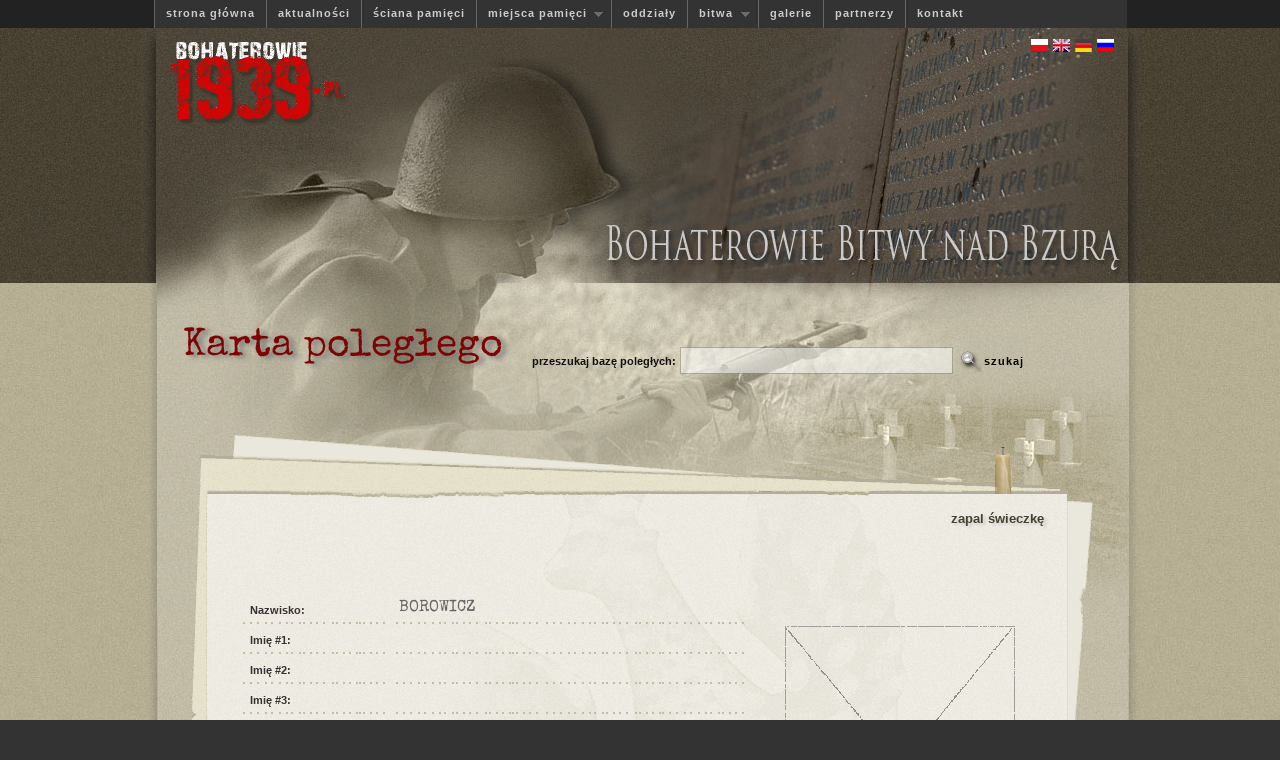

--- FILE ---
content_type: text/html
request_url: http://www.bohaterowie1939.pl/polegly,borowicz,,9386.html
body_size: 4317
content:
<!DOCTYPE HTML PUBLIC "-//W3C//DTD HTML 4.01 Transitional//EN">
<html>
    <head>
        <link href='http://fonts.googleapis.com/css?family=Forum&subset=latin,latin-ext' rel='stylesheet' type='text/css'>
        <meta http-equiv="Content-Type" content="text/html; charset=iso-8859-2">
        <link rel="stylesheet" type="text/css" href="styles/style.css" />
        <link rel="stylesheet" type="text/css" href="styles/superfish.css" />
        <title>Bohaterowie 1939</title>
        <script type="text/javascript"  src="_lib/jquery.js"></script>
        <script>var $j = jQuery.noConflict();</script>
                <script type="text/javascript" src="js/superfish.js"></script>

        <script type="text/javascript">
    
            // initialise plugins
            $j(document).ready(function(){
                $j("ul.sf-menu").superfish();
            }); 
        </script>



    </head>
    <body  >
            

        <div id="bannerHolder">
            <div align="center">
                <!-- main menu na gorze -->
                <div id="menu">
                    <div align="center">
                        <ul class="sf-menu">
    <li><a href="index.php">strona główna</a></li>
    <li><a href="_content.php?a=show_news">aktualności</a></li>
    <li><a href="_content.php?a=wall">ściana pamięci</a></li>
    <li><a href="#">miejsca pamięci</a>
        <ul>
            <li><a href="cmentarze.html">cmentarze</a></li>
            <li><a href="pomniki.html">pomniki</a></li>
        </ul>
    </li>
    <li><a href="pulki.html">oddziały</a></li>
    <li><a href="#">bitwa</a>
        <ul>
            <li><a href="bitwa.html">bitwa</a></li>
            <li><a href="wspomnienia.html">wspomnienia</a></li>
        </ul>
    </li>
    <li><a href="galerie.html">galerie</a></li>
    <li><a href="linki.html">partnerzy</a></li>
    <li><a href="kontakt.html">kontakt</a></li>
</ul>
                    </div>
                </div>
                <div id="banner">
                    <a href="index.php"><img src="images/logoBh.gif" alt="Powrót na stronę główną" /></a>
                    <!-- wybor jezyka na index -->
                    <div id="indexLanguagePanel">
                        <a href='_core/changelng.php?ln=pl&redirect=/polegly,borowicz,,9386.html'><img src='images/plIco.gif' alt='wersja polska'></a>&nbsp;<a href='_core/changelng.php?ln=en&redirect=/polegly,borowicz,,9386.html'><img src='images/enIco.gif' alt='english version'></a>&nbsp;<a href='_core/changelng.php?ln=de&redirect=/polegly,borowicz,,9386.html'><img src='images/deIco.gif' alt=''></a>&nbsp;<a href='_core/changelng.php?ln=ru&redirect=/polegly,borowicz,,9386.html'><img src='images/ruIco.gif' alt=''></a>&nbsp;                    </div>
                </div>

            </div>
        </div>
        <div align="center">
            <div id="contentHolder">

                <!-- tu sie zaczyna glowny content na tresc  -->
                <div id="content">

                    <!-- tabla trzymajaca tresc -->
                    <table class="pageLayout">
                        <tr>
                            <!-- komorka na wszystko -->
                            <td id='allContent'><style>
    #preview{
        position:absolute;
        border:1px solid #ccc;
        background:#333;
        padding:5px;
        display:none;
        color:#fff;
    }
    a.preview {
        background: none;
        color: #777777;
    }
</style>
<script type="text/javascript" src="js/csstooltip.js"></script>
<table class="advSearch">
    <tr>
        <td>
            <h1>Karta poległego</h1>
        </td>
        <td align="right">
            <form action="_content.php" method="GET" name="szukaczka">
                <label><b>przeszukaj bazę poległych:</b></label>
                <input type="hidden" name="a" value="wall">
                <input class="searchInput" name="phrase"/>
                <input type="submit" class="searchButton" value="szukaj" onMouseOver="this.className='searchButtonHover'" onMouseOut="this.className='searchButton'" />
            </form>
        </td>
    </tr>
</table>
<div class="kartaTop">
    <div align="right">

        <div class='swieczkaOff'><a class='zapalSwieczke' href=#' onCLick='location="_content.php?a=join_us"'>zapal świeczkę</a></div>    </div>

    <table class='teleadres' style='width:510px'>
                <tbody>
                  <tr>
                  	<th>Nazwisko:</th>
                  	<td>BOROWICZ </td>
                  </tr>
                  <tr>
                  	<th>Imię #1: </th>
                  	<td> </td>
                  </tr>
                  <tr>
                  	<th>Imię #2: </th>
                  	<td> </td>
                  </tr>
                  <tr>
                  	<th>Imię #3: </th>
                  	<td> </td>
                  </tr>
                  <tr>
                  	<th>Pseudonim:</th>
                  	<td></td>
                  </tr>
                  <tr>
                  	<th>Imię ojca:</th>
                  	<td></td>
                  </tr>
                  <tr>
                  	<th>Imię matki:</th>
                  	<td></td>
                  </tr>
                  <tr>
                  	<th>Nazwisko rodowe matki:</th>
                  	<td></td>
                  </tr>
                  <tr>
                  	<th>Data urodzenia:</th>
                  	<td>   </td>
                  </tr>
                  <tr>
                  	<th>Miejsce urodzenia:</th>
                  	<td></td>
                  </tr>
                </tbody>
              </table>
              <div class='tabliczka'></div>
</div>
              <div class='kartaMiddle'>
              <table class='teleadresLong' style='margin-top:0'>
                <tbody>
                  <tr>
                  	<th>Rodzeństwo:</th>
                  	<td></td>
                  </tr>
                  <tr>
                  	<th>Stan cywilny:</th>
                  	<td></td>
                  </tr>
                  <tr>
                  	<th>Małżonek:</th>
                  	<td></td>
                  </tr>
                  <tr>
                  	<th>Dzieci:</th>
                  	<td></td>
                  </tr>
                  <tr>
                  	<th>Ostatni adres:</th>
                  	<td></td>
                  </tr>
                </tbody>
              </table>
              <table class='teleadres'>
                <tbody>
                  <tr>
                  	<th>Narodowość:</th>
                  	<td></td>
                  </tr>
                  <tr>
                  	<th>Wykształcenie:</th>
                  	<td></td>
                  </tr>
                  <tr>
                  	<th>Zawód:</th>
                  	<td></td>
                  </tr>
                </tbody>
              </table>               
              <table class='teleadres'>
                <tbody>               
                  <tr>
                  	<th>Wyznanie:</th>
                  	<td></td>
                  </tr>
                  <tr>
                  	<th>Tytuł naukowy:</th>
                  	<td></td>
                  </tr>                  
                  <tr>
                  	<th>Stanowisko:</th>
                  	<td></td>
                  </tr>
                </tbody>
              </table>
              <br style='clear:left' />
              <table class='teleadresLong' style='margin-bottom:0'>
                <tbody>
                  <tr>
                  	<th>Stosunek do służby wojskowej:</th>
                  	<td>żołnierz, </td>
                  </tr>
                </tbody>
              </table>
              <table class='teleadres'>
                <tbody>
                  <tr>
                  	<th>Numer ewidencyjny:</th>
                  	<td></td>
                  </tr>
                  <tr>
                  	<th>Powiatowa Komenda Uzupełnień (PKU):</th>
                  	<td></td>
                  </tr>
                  <tr>
                  	<th>Rejonowa Komenda Uzupełnień (RKU):</th>
                  	<td></td>
                  </tr>
                  <tr>
                    <th>Związek operacyjny:</th>
                    <td><a href='_content.php?a=content_listing&idKontent=169'>Armia Pomorze</a></td>
                  </tr>
                </tbody>
              </table>
              <table class='teleadres' style='margin-bottom:0'>
                <tbody>
                  <tr>
                  	<th>Rodzaj broni lub służby:</th>
                  	<td>Piechota</td>
                  </tr>
                  <tr>
                  	<th>Stopień:<br /><br /></th>
                  	<td>sierż. </td>
                  </tr>
                  <tr>
                  	<th>Przydział na 1 września 1939:</th>
                  	<td><a href='_content.php?a=content_listing&idKontent=151'>15 DP</a> </td>
                  </tr>                   
                  <tr>
                  	<th>Jednostka:</th>
                  	<td><a href='_content.php?a=content_listing&idKontent=37'>62 pp</a> </td>
                  </tr>
              <table class='teleadresLong'>
                <tbody>      
                  <tr>
                  	<th style='width:250px'>Funkcja na 1 września 1939:</th>
                  	<td></td>
                  </tr>                                                     
         
                  <tr>
                  	<th>Przydział po 1 września 1939:</th>
                  	<td></td>
                  </tr>

                  <tr>
                  	<th>Funkcja po 1 września 1939:</th>
                  	<td></td>
                  </tr>
                </tbody>
              </table>
              <table class='teleadresLong'>
              <tbody>           
              <tr>
              	<th style='width:250px'>Przebieg służby wojskowej:</th>
              	<td></td>
              </tr>
              <tr>
              	<th>Odznaczenia:</th>
              	<td></td>
              </tr>  
              <tr>
              	<th>Wrzesień 1939 - szlak bojowy:</th>
              	<td></td>
              </tr>
              </tbody>
              </table>
              
              <table class='teleadresLong'>
              <tbody>
              <tr>
              	<th style='width:250px'>Data śmierci:</th>
              	<td>  1939 </td>
              </tr>
              <tr>
              	<th>Miejsce śmierci:</th>
              	<td>w Modlinie </td>
              </tr><tr>
              	<th>Przyczyna śmierci:</th>
              	<td></td>
              </tr> 
              <tr>
              	<th>Okoliczności śmierci:</th>
              	<td></td>
              </tr>
              <tr>
              	<th>Pierwotne miejsce spoczynku #1:</th>
              	<td></td>
              </tr>
              <tr>
              	<th>Data ekshumacji:</th>
              	<td>  </td>
              </tr>
              <tr>
              	<th>Pierwotne miejsce spoczynku #2:</th>
              	<td></td>
              </tr>
              <tr>
              	<th>Data ekshumacji:</th>
              	<td>  </td>
              </tr>
              <tr>
              	<th>Pierwotne miejsce spoczynku #3:</th>
              	<td></td>
              </tr>
              <tr>
              	<th>Data ekshumacji:</th>
              	<td>  </td>
              </tr><tr>
              	<th>Obecne miejsce spoczynku:</th>
              	<td><a href='_content.php?a=cementary&itemID=161'>Nowy Dwór Mazowiecki, ul. Bema, cmentarz garnizonowy, kwatera wojenna</a> </td>
              </tr>
              <tr>
              	<th>Lokalizacja grobu:</th>
              	<td></td>
              </tr>          
              <tr>
              	<th>Upamiętniony:</th>
              	<td></td>
              </tr>
              <tr>
              	<th>Forma upamiętnienia:</th>
              	<td></td>
              </tr><tr>
              	<th>Przedmioty znalezione przy pochowanym:</th>
              	<td></td>
              </tr>
              <tr>
              	<th>Miejsce przechowywania ww. przedmiotów:</th>
              	<td></td>
              </tr></tbody>
              </table>
              <table class='teleadresLong'>
              <tbody>
              <tr>
              	<th style='width:250px'>Życiorys:</th>
              	<td></td>
              </tr>
              <tr>
              	<th>Wspomnienia / relacje:</th>
              	<td></td>
              </tr>
              <tr>
              	<th>Historia pochówku:</th>
              	<td></td>
              </tr> 
              <tr><th>Poszukiwania mogiły:</th>
              	<td></td>
              </tr><tr>
              	<th>Źródła:</th>
              	<td>Księga pochowanych żołnierzy polskich poległych w II wojnie światowej, t. I, Żołnierze września A-M, kom. red. B. Affek-Bujalska i in., wstęp i red. nauk. E. Pawłowski, Pruszków 1993, s. 101.</td>
              </tr>
              <tr>
              	<th>Uwagi:</th>
              	<td></td>
              </tr>
              <!--<tr>
              	<th>:</th>
              	<td></td>
              </tr>--></tbody>
              </table>
</div>
<div class='kartaBottom'><span>Ostatnie zmiany: 2012-08-21 20:45:11 przez <span class="userLabel" ><b><a href="_content.php?a=user&ItemID=31185" style="display:inline;">Tomasz K.</a></b></span> |
    <span>Jeżeli chcesz uzupełnić lub zmienić dane wciśnij - <input type='button' onClick='location="_content.php?a=join_us"' value='Zmiana danych!'><div align=right style="margin-right:90px; margin-top:10px"><a class="pdfLink" href="polegly.pdf">Zasady modyfikacji biogramu</a></div></div>    <form name="polegly" action="_content.php" method="POST">
        <input type="hidden" name="a" value="add_polegly">
        <input type="hidden" name="pamiatki" value="TAK">
        <h4 style="margin-top:30px">Zdjęcia, dokumenty, pamiątki</h4>
        <div class='galerie2'>
                    </div>

        <div align='center' style="margin: 20px; clear: left;">
            <input style='margin-top:20px' type='button' onCLick='location="_content.php?a=join_us"' value='Dodaj pamiątkę'>        </div>
        <input type="hidden" name="id_polegly" value="9386">
        <input type="hidden" name="id_polegly_szablon" value="20145">
    </form>
    <br style="clear:left" />
    <h4 style="margin-top:30px">Komentarze</h4>

    <div class="komentarze">
            </div>
    <p align='center' style="margin: 20px;">
        <input type='button'  onCLick='location="_content.php?a=join_us"' value='Dodaj komentarz'>    </p>
    <div class="niewidoczna" ID="comment" style="width: 500px; border: 0px solid red; margin: 30px; margin-left: 200px;">
        <form name="comment" method="POST" action="_content.php?a=comment">
            <table border="0">
                <tr>
                    <td><label>Treść komentarza:</label><br><textarea cols="60" rows="10" name="tresc"></textarea></td>
                </tr>
                <tr>
                    <td colspan="2" align="center"><input type="submit" name="send" value="wyślij"></td>
                </tr>
            </table>
            <input type="hidden" name="ItemID" value="9386">
        </form>
    </div>
    <br><br><br><br>
    <script type="text/javascript" src="js/prototype.js"></script>
    <script type="text/javascript" src="js/scriptaculous.js?load=effects"></script>
    <script type="text/javascript" src="js/lightbox.js"></script>
    <link rel="stylesheet" href="styles/lightbox.css" type="text/css" media="screen" />
                            </td>

                            <!-- panel po prawo z okienkami -->
                                                    </tr>
                    </table>
                    <!-- koniec tabeli trzymajacej texty -->
                </div>
            </div>
        </div>

    </body>
    <script type="text/javascript">
        var _gaq = _gaq || [];
        _gaq.push(['_setAccount', 'UA-18369574-1']);
        _gaq.push(['_trackPageview']);
        (function() {
            var ga = document.createElement('script'); ga.type = 'text/javascript'; ga.async = true;
            ga.src = ('https:' == document.location.protocol ? 'https://ssl' : 'http://www') + '.google-analytics.com/ga.js';
            var s = document.getElementsByTagName('script')[0]; s.parentNode.insertBefore(ga, s);
        })();
    </script>

</html>
